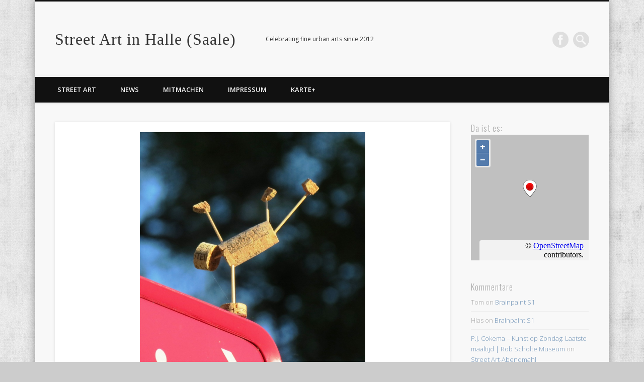

--- FILE ---
content_type: text/html; charset=UTF-8
request_url: https://streetart-halle.de/2015/10/korkie-vorm-museum/
body_size: 15949
content:
<!DOCTYPE html>
<html lang="en-US">
<head>
<meta charset="UTF-8" />
<meta name="viewport" content="width=device-width, initial-scale=1.0" />
<link rel="profile" href="http://gmpg.org/xfn/11" />
<link rel="pingback" href="https://streetart-halle.de/wordpress/xmlrpc.php" />
<title>Korkie vorm Museum &#8211; Street Art in Halle (Saale)</title>
<meta name='robots' content='max-image-preview:large' />
<link rel="alternate" type="application/rss+xml" title="Street Art in Halle (Saale) &raquo; Feed" href="https://streetart-halle.de/feed/" />
<link rel="alternate" type="application/rss+xml" title="Street Art in Halle (Saale) &raquo; Comments Feed" href="https://streetart-halle.de/comments/feed/" />
<link rel="alternate" type="application/rss+xml" title="Street Art in Halle (Saale) &raquo; Korkie vorm Museum Comments Feed" href="https://streetart-halle.de/2015/10/korkie-vorm-museum/feed/" />
<script type="text/javascript">
window._wpemojiSettings = {"baseUrl":"https:\/\/s.w.org\/images\/core\/emoji\/14.0.0\/72x72\/","ext":".png","svgUrl":"https:\/\/s.w.org\/images\/core\/emoji\/14.0.0\/svg\/","svgExt":".svg","source":{"concatemoji":"https:\/\/streetart-halle.de\/wordpress\/wp-includes\/js\/wp-emoji-release.min.js?ver=6.1.9"}};
/*! This file is auto-generated */
!function(e,a,t){var n,r,o,i=a.createElement("canvas"),p=i.getContext&&i.getContext("2d");function s(e,t){var a=String.fromCharCode,e=(p.clearRect(0,0,i.width,i.height),p.fillText(a.apply(this,e),0,0),i.toDataURL());return p.clearRect(0,0,i.width,i.height),p.fillText(a.apply(this,t),0,0),e===i.toDataURL()}function c(e){var t=a.createElement("script");t.src=e,t.defer=t.type="text/javascript",a.getElementsByTagName("head")[0].appendChild(t)}for(o=Array("flag","emoji"),t.supports={everything:!0,everythingExceptFlag:!0},r=0;r<o.length;r++)t.supports[o[r]]=function(e){if(p&&p.fillText)switch(p.textBaseline="top",p.font="600 32px Arial",e){case"flag":return s([127987,65039,8205,9895,65039],[127987,65039,8203,9895,65039])?!1:!s([55356,56826,55356,56819],[55356,56826,8203,55356,56819])&&!s([55356,57332,56128,56423,56128,56418,56128,56421,56128,56430,56128,56423,56128,56447],[55356,57332,8203,56128,56423,8203,56128,56418,8203,56128,56421,8203,56128,56430,8203,56128,56423,8203,56128,56447]);case"emoji":return!s([129777,127995,8205,129778,127999],[129777,127995,8203,129778,127999])}return!1}(o[r]),t.supports.everything=t.supports.everything&&t.supports[o[r]],"flag"!==o[r]&&(t.supports.everythingExceptFlag=t.supports.everythingExceptFlag&&t.supports[o[r]]);t.supports.everythingExceptFlag=t.supports.everythingExceptFlag&&!t.supports.flag,t.DOMReady=!1,t.readyCallback=function(){t.DOMReady=!0},t.supports.everything||(n=function(){t.readyCallback()},a.addEventListener?(a.addEventListener("DOMContentLoaded",n,!1),e.addEventListener("load",n,!1)):(e.attachEvent("onload",n),a.attachEvent("onreadystatechange",function(){"complete"===a.readyState&&t.readyCallback()})),(e=t.source||{}).concatemoji?c(e.concatemoji):e.wpemoji&&e.twemoji&&(c(e.twemoji),c(e.wpemoji)))}(window,document,window._wpemojiSettings);
</script>
<style type="text/css">
img.wp-smiley,
img.emoji {
	display: inline !important;
	border: none !important;
	box-shadow: none !important;
	height: 1em !important;
	width: 1em !important;
	margin: 0 0.07em !important;
	vertical-align: -0.1em !important;
	background: none !important;
	padding: 0 !important;
}
</style>
	<link rel='stylesheet' id='wp-block-library-css' href='https://streetart-halle.de/wordpress/wp-includes/css/dist/block-library/style.min.css?ver=6.1.9' type='text/css' media='all' />
<link rel='stylesheet' id='classic-theme-styles-css' href='https://streetart-halle.de/wordpress/wp-includes/css/classic-themes.min.css?ver=1' type='text/css' media='all' />
<style id='global-styles-inline-css' type='text/css'>
body{--wp--preset--color--black: #000000;--wp--preset--color--cyan-bluish-gray: #abb8c3;--wp--preset--color--white: #ffffff;--wp--preset--color--pale-pink: #f78da7;--wp--preset--color--vivid-red: #cf2e2e;--wp--preset--color--luminous-vivid-orange: #ff6900;--wp--preset--color--luminous-vivid-amber: #fcb900;--wp--preset--color--light-green-cyan: #7bdcb5;--wp--preset--color--vivid-green-cyan: #00d084;--wp--preset--color--pale-cyan-blue: #8ed1fc;--wp--preset--color--vivid-cyan-blue: #0693e3;--wp--preset--color--vivid-purple: #9b51e0;--wp--preset--gradient--vivid-cyan-blue-to-vivid-purple: linear-gradient(135deg,rgba(6,147,227,1) 0%,rgb(155,81,224) 100%);--wp--preset--gradient--light-green-cyan-to-vivid-green-cyan: linear-gradient(135deg,rgb(122,220,180) 0%,rgb(0,208,130) 100%);--wp--preset--gradient--luminous-vivid-amber-to-luminous-vivid-orange: linear-gradient(135deg,rgba(252,185,0,1) 0%,rgba(255,105,0,1) 100%);--wp--preset--gradient--luminous-vivid-orange-to-vivid-red: linear-gradient(135deg,rgba(255,105,0,1) 0%,rgb(207,46,46) 100%);--wp--preset--gradient--very-light-gray-to-cyan-bluish-gray: linear-gradient(135deg,rgb(238,238,238) 0%,rgb(169,184,195) 100%);--wp--preset--gradient--cool-to-warm-spectrum: linear-gradient(135deg,rgb(74,234,220) 0%,rgb(151,120,209) 20%,rgb(207,42,186) 40%,rgb(238,44,130) 60%,rgb(251,105,98) 80%,rgb(254,248,76) 100%);--wp--preset--gradient--blush-light-purple: linear-gradient(135deg,rgb(255,206,236) 0%,rgb(152,150,240) 100%);--wp--preset--gradient--blush-bordeaux: linear-gradient(135deg,rgb(254,205,165) 0%,rgb(254,45,45) 50%,rgb(107,0,62) 100%);--wp--preset--gradient--luminous-dusk: linear-gradient(135deg,rgb(255,203,112) 0%,rgb(199,81,192) 50%,rgb(65,88,208) 100%);--wp--preset--gradient--pale-ocean: linear-gradient(135deg,rgb(255,245,203) 0%,rgb(182,227,212) 50%,rgb(51,167,181) 100%);--wp--preset--gradient--electric-grass: linear-gradient(135deg,rgb(202,248,128) 0%,rgb(113,206,126) 100%);--wp--preset--gradient--midnight: linear-gradient(135deg,rgb(2,3,129) 0%,rgb(40,116,252) 100%);--wp--preset--duotone--dark-grayscale: url('#wp-duotone-dark-grayscale');--wp--preset--duotone--grayscale: url('#wp-duotone-grayscale');--wp--preset--duotone--purple-yellow: url('#wp-duotone-purple-yellow');--wp--preset--duotone--blue-red: url('#wp-duotone-blue-red');--wp--preset--duotone--midnight: url('#wp-duotone-midnight');--wp--preset--duotone--magenta-yellow: url('#wp-duotone-magenta-yellow');--wp--preset--duotone--purple-green: url('#wp-duotone-purple-green');--wp--preset--duotone--blue-orange: url('#wp-duotone-blue-orange');--wp--preset--font-size--small: 13px;--wp--preset--font-size--medium: 20px;--wp--preset--font-size--large: 36px;--wp--preset--font-size--x-large: 42px;--wp--preset--spacing--20: 0.44rem;--wp--preset--spacing--30: 0.67rem;--wp--preset--spacing--40: 1rem;--wp--preset--spacing--50: 1.5rem;--wp--preset--spacing--60: 2.25rem;--wp--preset--spacing--70: 3.38rem;--wp--preset--spacing--80: 5.06rem;}:where(.is-layout-flex){gap: 0.5em;}body .is-layout-flow > .alignleft{float: left;margin-inline-start: 0;margin-inline-end: 2em;}body .is-layout-flow > .alignright{float: right;margin-inline-start: 2em;margin-inline-end: 0;}body .is-layout-flow > .aligncenter{margin-left: auto !important;margin-right: auto !important;}body .is-layout-constrained > .alignleft{float: left;margin-inline-start: 0;margin-inline-end: 2em;}body .is-layout-constrained > .alignright{float: right;margin-inline-start: 2em;margin-inline-end: 0;}body .is-layout-constrained > .aligncenter{margin-left: auto !important;margin-right: auto !important;}body .is-layout-constrained > :where(:not(.alignleft):not(.alignright):not(.alignfull)){max-width: var(--wp--style--global--content-size);margin-left: auto !important;margin-right: auto !important;}body .is-layout-constrained > .alignwide{max-width: var(--wp--style--global--wide-size);}body .is-layout-flex{display: flex;}body .is-layout-flex{flex-wrap: wrap;align-items: center;}body .is-layout-flex > *{margin: 0;}:where(.wp-block-columns.is-layout-flex){gap: 2em;}.has-black-color{color: var(--wp--preset--color--black) !important;}.has-cyan-bluish-gray-color{color: var(--wp--preset--color--cyan-bluish-gray) !important;}.has-white-color{color: var(--wp--preset--color--white) !important;}.has-pale-pink-color{color: var(--wp--preset--color--pale-pink) !important;}.has-vivid-red-color{color: var(--wp--preset--color--vivid-red) !important;}.has-luminous-vivid-orange-color{color: var(--wp--preset--color--luminous-vivid-orange) !important;}.has-luminous-vivid-amber-color{color: var(--wp--preset--color--luminous-vivid-amber) !important;}.has-light-green-cyan-color{color: var(--wp--preset--color--light-green-cyan) !important;}.has-vivid-green-cyan-color{color: var(--wp--preset--color--vivid-green-cyan) !important;}.has-pale-cyan-blue-color{color: var(--wp--preset--color--pale-cyan-blue) !important;}.has-vivid-cyan-blue-color{color: var(--wp--preset--color--vivid-cyan-blue) !important;}.has-vivid-purple-color{color: var(--wp--preset--color--vivid-purple) !important;}.has-black-background-color{background-color: var(--wp--preset--color--black) !important;}.has-cyan-bluish-gray-background-color{background-color: var(--wp--preset--color--cyan-bluish-gray) !important;}.has-white-background-color{background-color: var(--wp--preset--color--white) !important;}.has-pale-pink-background-color{background-color: var(--wp--preset--color--pale-pink) !important;}.has-vivid-red-background-color{background-color: var(--wp--preset--color--vivid-red) !important;}.has-luminous-vivid-orange-background-color{background-color: var(--wp--preset--color--luminous-vivid-orange) !important;}.has-luminous-vivid-amber-background-color{background-color: var(--wp--preset--color--luminous-vivid-amber) !important;}.has-light-green-cyan-background-color{background-color: var(--wp--preset--color--light-green-cyan) !important;}.has-vivid-green-cyan-background-color{background-color: var(--wp--preset--color--vivid-green-cyan) !important;}.has-pale-cyan-blue-background-color{background-color: var(--wp--preset--color--pale-cyan-blue) !important;}.has-vivid-cyan-blue-background-color{background-color: var(--wp--preset--color--vivid-cyan-blue) !important;}.has-vivid-purple-background-color{background-color: var(--wp--preset--color--vivid-purple) !important;}.has-black-border-color{border-color: var(--wp--preset--color--black) !important;}.has-cyan-bluish-gray-border-color{border-color: var(--wp--preset--color--cyan-bluish-gray) !important;}.has-white-border-color{border-color: var(--wp--preset--color--white) !important;}.has-pale-pink-border-color{border-color: var(--wp--preset--color--pale-pink) !important;}.has-vivid-red-border-color{border-color: var(--wp--preset--color--vivid-red) !important;}.has-luminous-vivid-orange-border-color{border-color: var(--wp--preset--color--luminous-vivid-orange) !important;}.has-luminous-vivid-amber-border-color{border-color: var(--wp--preset--color--luminous-vivid-amber) !important;}.has-light-green-cyan-border-color{border-color: var(--wp--preset--color--light-green-cyan) !important;}.has-vivid-green-cyan-border-color{border-color: var(--wp--preset--color--vivid-green-cyan) !important;}.has-pale-cyan-blue-border-color{border-color: var(--wp--preset--color--pale-cyan-blue) !important;}.has-vivid-cyan-blue-border-color{border-color: var(--wp--preset--color--vivid-cyan-blue) !important;}.has-vivid-purple-border-color{border-color: var(--wp--preset--color--vivid-purple) !important;}.has-vivid-cyan-blue-to-vivid-purple-gradient-background{background: var(--wp--preset--gradient--vivid-cyan-blue-to-vivid-purple) !important;}.has-light-green-cyan-to-vivid-green-cyan-gradient-background{background: var(--wp--preset--gradient--light-green-cyan-to-vivid-green-cyan) !important;}.has-luminous-vivid-amber-to-luminous-vivid-orange-gradient-background{background: var(--wp--preset--gradient--luminous-vivid-amber-to-luminous-vivid-orange) !important;}.has-luminous-vivid-orange-to-vivid-red-gradient-background{background: var(--wp--preset--gradient--luminous-vivid-orange-to-vivid-red) !important;}.has-very-light-gray-to-cyan-bluish-gray-gradient-background{background: var(--wp--preset--gradient--very-light-gray-to-cyan-bluish-gray) !important;}.has-cool-to-warm-spectrum-gradient-background{background: var(--wp--preset--gradient--cool-to-warm-spectrum) !important;}.has-blush-light-purple-gradient-background{background: var(--wp--preset--gradient--blush-light-purple) !important;}.has-blush-bordeaux-gradient-background{background: var(--wp--preset--gradient--blush-bordeaux) !important;}.has-luminous-dusk-gradient-background{background: var(--wp--preset--gradient--luminous-dusk) !important;}.has-pale-ocean-gradient-background{background: var(--wp--preset--gradient--pale-ocean) !important;}.has-electric-grass-gradient-background{background: var(--wp--preset--gradient--electric-grass) !important;}.has-midnight-gradient-background{background: var(--wp--preset--gradient--midnight) !important;}.has-small-font-size{font-size: var(--wp--preset--font-size--small) !important;}.has-medium-font-size{font-size: var(--wp--preset--font-size--medium) !important;}.has-large-font-size{font-size: var(--wp--preset--font-size--large) !important;}.has-x-large-font-size{font-size: var(--wp--preset--font-size--x-large) !important;}
.wp-block-navigation a:where(:not(.wp-element-button)){color: inherit;}
:where(.wp-block-columns.is-layout-flex){gap: 2em;}
.wp-block-pullquote{font-size: 1.5em;line-height: 1.6;}
</style>
<link rel='stylesheet' id='cptch_stylesheet-css' href='https://streetart-halle.de/wordpress/wp-content/plugins/captcha/css/front_end_style.css?ver=4.4.5' type='text/css' media='all' />
<link rel='stylesheet' id='dashicons-css' href='https://streetart-halle.de/wordpress/wp-includes/css/dashicons.min.css?ver=6.1.9' type='text/css' media='all' />
<link rel='stylesheet' id='cptch_desktop_style-css' href='https://streetart-halle.de/wordpress/wp-content/plugins/captcha/css/desktop_style.css?ver=4.4.5' type='text/css' media='all' />
<link rel='stylesheet' id='pinboard-web-font-css' href='https://fonts.googleapis.com/css?family=Open+Sans:300,300italic,regular,italic,600,600italic|Oswald:300,300italic,regular,italic,600,600italic&#038;subset=latin' type='text/css' media='all' />
<link rel='stylesheet' id='pinboard-css' href='https://streetart-halle.de/wordpress/wp-content/themes/pinboard-child/style.css' type='text/css' media='all' />
<link rel='stylesheet' id='slb_core-css' href='https://streetart-halle.de/wordpress/wp-content/plugins/simple-lightbox/client/css/app.css?ver=2.9.3' type='text/css' media='all' />
<link rel='stylesheet' id='sp-dsgvo_twbs4_grid-css' href='https://streetart-halle.de/wordpress/wp-content/plugins/shapepress-dsgvo/public/css/bootstrap-grid.min.css?ver=3.1.30' type='text/css' media='all' />
<link rel='stylesheet' id='sp-dsgvo-css' href='https://streetart-halle.de/wordpress/wp-content/plugins/shapepress-dsgvo/public/css/sp-dsgvo-public.min.css?ver=3.1.30' type='text/css' media='all' />
<link rel='stylesheet' id='sp-dsgvo_popup-css' href='https://streetart-halle.de/wordpress/wp-content/plugins/shapepress-dsgvo/public/css/sp-dsgvo-popup.min.css?ver=3.1.30' type='text/css' media='all' />
<link rel='stylesheet' id='simplebar-css' href='https://streetart-halle.de/wordpress/wp-content/plugins/shapepress-dsgvo/public/css/simplebar.min.css?ver=6.1.9' type='text/css' media='all' />
	<!--[if lt IE 9]>
	<script src="https://streetart-halle.de/wordpress/wp-content/themes/pinboard/scripts/html5.js" type="text/javascript"></script>
	<![endif]-->
<script type='text/javascript' src='https://streetart-halle.de/wordpress/wp-content/themes/pinboard/scripts/ios-orientationchange-fix.js' id='ios-orientationchange-fix-js'></script>
<script type='text/javascript' src='https://streetart-halle.de/wordpress/wp-includes/js/jquery/jquery.min.js?ver=3.6.1' id='jquery-core-js'></script>
<script type='text/javascript' src='https://streetart-halle.de/wordpress/wp-includes/js/jquery/jquery-migrate.min.js?ver=3.3.2' id='jquery-migrate-js'></script>
<script type='text/javascript' src='https://streetart-halle.de/wordpress/wp-content/themes/pinboard/scripts/jquery.flexslider-min.js' id='flexslider-js'></script>
<script type='text/javascript' src='https://streetart-halle.de/wordpress/wp-content/themes/pinboard/scripts/jquery.fitvids.js' id='fitvids-js'></script>
<script type='text/javascript' id='sp-dsgvo-js-extra'>
/* <![CDATA[ */
var spDsgvoGeneralConfig = {"ajaxUrl":"https:\/\/streetart-halle.de\/wordpress\/wp-admin\/admin-ajax.php","wpJsonUrl":"https:\/\/streetart-halle.de\/wp-json\/legalweb\/v1\/","cookieName":"sp_dsgvo_cookie_settings","cookieVersion":"0","cookieLifeTime":"86400","cookieLifeTimeDismiss":"86400","locale":"en_EN","privacyPolicyPageId":"0","privacyPolicyPageUrl":"https:\/\/streetart-halle.de\/2015\/10\/korkie-vorm-museum\/","imprintPageId":"0","imprintPageUrl":"https:\/\/streetart-halle.de\/2015\/10\/korkie-vorm-museum\/","showNoticeOnClose":"0","initialDisplayType":"none","allIntegrationSlugs":[],"noticeHideEffect":"none","noticeOnScroll":"","noticeOnScrollOffset":"100","currentPageId":"9858","forceCookieInfo":"0","clientSideBlocking":"0"};
var spDsgvoIntegrationConfig = [];
/* ]]> */
</script>
<script type='text/javascript' src='https://streetart-halle.de/wordpress/wp-content/plugins/shapepress-dsgvo/public/js/sp-dsgvo-public.min.js?ver=3.1.30' id='sp-dsgvo-js'></script>
<link rel="https://api.w.org/" href="https://streetart-halle.de/wp-json/" /><link rel="alternate" type="application/json" href="https://streetart-halle.de/wp-json/wp/v2/posts/9858" /><link rel="EditURI" type="application/rsd+xml" title="RSD" href="https://streetart-halle.de/wordpress/xmlrpc.php?rsd" />
<link rel="wlwmanifest" type="application/wlwmanifest+xml" href="https://streetart-halle.de/wordpress/wp-includes/wlwmanifest.xml" />
<meta name="generator" content="WordPress 6.1.9" />
<link rel="canonical" href="https://streetart-halle.de/2015/10/korkie-vorm-museum/" />
<link rel='shortlink' href='https://streetart-halle.de/?p=9858' />
<link rel="alternate" type="application/json+oembed" href="https://streetart-halle.de/wp-json/oembed/1.0/embed?url=https%3A%2F%2Fstreetart-halle.de%2F2015%2F10%2Fkorkie-vorm-museum%2F" />
<link rel="alternate" type="text/xml+oembed" href="https://streetart-halle.de/wp-json/oembed/1.0/embed?url=https%3A%2F%2Fstreetart-halle.de%2F2015%2F10%2Fkorkie-vorm-museum%2F&#038;format=xml" />
<meta name="ICBM" content="51.4980812, 11.9627695" />
<meta name="dcterms.title" content="Street Art in Halle (Saale) - Korkie vorm Museum" />
<meta name="geo.position" content="51.4980812;11.9627695" />
<script>
/* <![CDATA[ */
	jQuery(window).load(function() {
			});
	jQuery(document).ready(function($) {
		$('#access .menu > li > a').each(function() {
			var title = $(this).attr('title');
			if(typeof title !== 'undefined' && title !== false) {
				$(this).append('<br /> <span>'+title+'</span>');
				$(this).removeAttr('title');
			}
		});
		function pinboard_move_elements(container) {
			if( container.hasClass('onecol') ) {
				var thumb = $('.entry-thumbnail', container);
				if('undefined' !== typeof thumb)
					$('.entry-container', container).before(thumb);
				var video = $('.entry-attachment', container);
				if('undefined' !== typeof video)
					$('.entry-container', container).before(video);
				var gallery = $('.post-gallery', container);
				if('undefined' !== typeof gallery)
					$('.entry-container', container).before(gallery);
				var meta = $('.entry-meta', container);
				if('undefined' !== typeof meta)
					$('.entry-container', container).after(meta);
			}
		}
		function pinboard_restore_elements(container) {
			if( container.hasClass('onecol') ) {
				var thumb = $('.entry-thumbnail', container);
				if('undefined' !== typeof thumb)
					$('.entry-header', container).after(thumb);
				var video = $('.entry-attachment', container);
				if('undefined' !== typeof video)
					$('.entry-header', container).after(video);
				var gallery = $('.post-gallery', container);
				if('undefined' !== typeof gallery)
					$('.entry-header', container).after(gallery);
				var meta = $('.entry-meta', container);
				if('undefined' !== typeof meta)
					$('.entry-header', container).append(meta);
				else
					$('.entry-header', container).html(meta.html());
			}
		}
		if( ($(window).width() > 960) || ($(document).width() > 960) ) {
			// Viewport is greater than tablet: portrait
		} else {
			$('#content .hentry').each(function() {
				pinboard_move_elements($(this));
			});
		}
		$(window).resize(function() {
			if( ($(window).width() > 960) || ($(document).width() > 960) ) {
									$('.page-template-template-full-width-php #content .hentry, .page-template-template-blog-full-width-php #content .hentry, .page-template-template-blog-four-col-php #content .hentry').each(function() {
						pinboard_restore_elements($(this));
					});
							} else {
				$('#content .hentry').each(function() {
					pinboard_move_elements($(this));
				});
			}
			if( ($(window).width() > 760) || ($(document).width() > 760) ) {
				var maxh = 0;
				$('#access .menu > li > a').each(function() {
					if(parseInt($(this).css('height'))>maxh) {
						maxh = parseInt($(this).css('height'));
					}
				});
				$('#access .menu > li > a').css('height', maxh);
			} else {
				$('#access .menu > li > a').css('height', 'auto');
			}
		});
		if( ($(window).width() > 760) || ($(document).width() > 760) ) {
			var maxh = 0;
			$('#access .menu > li > a').each(function() {
				var title = $(this).attr('title');
				if(typeof title !== 'undefined' && title !== false) {
					$(this).append('<br /> <span>'+title+'</span>');
					$(this).removeAttr('title');
				}
				if(parseInt($(this).css('height'))>maxh) {
					maxh = parseInt($(this).css('height'));
				}
			});
			$('#access .menu > li > a').css('height', maxh);
							$('#access li').mouseenter(function() {
					$(this).children('ul').css('display', 'none').stop(true, true).fadeIn(250).css('display', 'block').children('ul').css('display', 'none');
				});
				$('#access li').mouseleave(function() {
					$(this).children('ul').stop(true, true).fadeOut(250).css('display', 'block');
				});
					} else {
			$('#access li').each(function() {
				if($(this).children('ul').length)
					$(this).append('<span class="drop-down-toggle"><span class="drop-down-arrow"></span></span>');
			});
			$('.drop-down-toggle').click(function() {
				$(this).parent().children('ul').slideToggle(250);
			});
		}
				$('.entry-attachment audio, .entry-attachment video').mediaelementplayer({
			videoWidth: '100%',
			videoHeight: '100%',
			audioWidth: '100%',
			alwaysShowControls: true,
			features: ['playpause','progress','tracks','volume'],
			videoVolume: 'horizontal'
		});
		$(".entry-attachment, .entry-content").fitVids({ customSelector: "iframe[src*='wordpress.tv'], iframe[src*='www.dailymotion.com'], iframe[src*='blip.tv'], iframe[src*='www.viddler.com']"});
	});
	jQuery(window).load(function() {
			});
/* ]]> */
</script>
<style type="text/css">
					@media screen and (max-width: 760px) {
			#sidebar {
				display: none;
			}
		}
																																									</style>
<style type="text/css">.recentcomments a{display:inline !important;padding:0 !important;margin:0 !important;}</style><style>
    .sp-dsgvo-blocked-embedding-placeholder
    {
        color: #313334;
                    background: linear-gradient(90deg, #e3ffe7 0%, #d9e7ff 100%);            }

    a.sp-dsgvo-blocked-embedding-button-enable,
    a.sp-dsgvo-blocked-embedding-button-enable:hover,
    a.sp-dsgvo-blocked-embedding-button-enable:active {
        color: #313334;
        border-color: #313334;
        border-width: 2px;
    }

            .wp-embed-aspect-16-9 .sp-dsgvo-blocked-embedding-placeholder,
        .vc_video-aspect-ratio-169 .sp-dsgvo-blocked-embedding-placeholder,
        .elementor-aspect-ratio-169 .sp-dsgvo-blocked-embedding-placeholder{
            margin-top: -56.25%; /*16:9*/
        }

        .wp-embed-aspect-4-3 .sp-dsgvo-blocked-embedding-placeholder,
        .vc_video-aspect-ratio-43 .sp-dsgvo-blocked-embedding-placeholder,
        .elementor-aspect-ratio-43 .sp-dsgvo-blocked-embedding-placeholder{
            margin-top: -75%;
        }

        .wp-embed-aspect-3-2 .sp-dsgvo-blocked-embedding-placeholder,
        .vc_video-aspect-ratio-32 .sp-dsgvo-blocked-embedding-placeholder,
        .elementor-aspect-ratio-32 .sp-dsgvo-blocked-embedding-placeholder{
            margin-top: -66.66%;
        }
    </style>
            <style>
                /* latin */
                @font-face {
                    font-family: 'Roboto';
                    font-style: italic;
                    font-weight: 300;
                    src: local('Roboto Light Italic'),
                    local('Roboto-LightItalic'),
                    url(https://streetart-halle.de/wordpress/wp-content/plugins/shapepress-dsgvo/public/css/fonts/roboto/Roboto-LightItalic-webfont.woff) format('woff');
                    font-display: swap;

                }

                /* latin */
                @font-face {
                    font-family: 'Roboto';
                    font-style: italic;
                    font-weight: 400;
                    src: local('Roboto Italic'),
                    local('Roboto-Italic'),
                    url(https://streetart-halle.de/wordpress/wp-content/plugins/shapepress-dsgvo/public/css/fonts/roboto/Roboto-Italic-webfont.woff) format('woff');
                    font-display: swap;
                }

                /* latin */
                @font-face {
                    font-family: 'Roboto';
                    font-style: italic;
                    font-weight: 700;
                    src: local('Roboto Bold Italic'),
                    local('Roboto-BoldItalic'),
                    url(https://streetart-halle.de/wordpress/wp-content/plugins/shapepress-dsgvo/public/css/fonts/roboto/Roboto-BoldItalic-webfont.woff) format('woff');
                    font-display: swap;
                }

                /* latin */
                @font-face {
                    font-family: 'Roboto';
                    font-style: italic;
                    font-weight: 900;
                    src: local('Roboto Black Italic'),
                    local('Roboto-BlackItalic'),
                    url(https://streetart-halle.de/wordpress/wp-content/plugins/shapepress-dsgvo/public/css/fonts/roboto/Roboto-BlackItalic-webfont.woff) format('woff');
                    font-display: swap;
                }

                /* latin */
                @font-face {
                    font-family: 'Roboto';
                    font-style: normal;
                    font-weight: 300;
                    src: local('Roboto Light'),
                    local('Roboto-Light'),
                    url(https://streetart-halle.de/wordpress/wp-content/plugins/shapepress-dsgvo/public/css/fonts/roboto/Roboto-Light-webfont.woff) format('woff');
                    font-display: swap;
                }

                /* latin */
                @font-face {
                    font-family: 'Roboto';
                    font-style: normal;
                    font-weight: 400;
                    src: local('Roboto Regular'),
                    local('Roboto-Regular'),
                    url(https://streetart-halle.de/wordpress/wp-content/plugins/shapepress-dsgvo/public/css/fonts/roboto/Roboto-Regular-webfont.woff) format('woff');
                    font-display: swap;
                }

                /* latin */
                @font-face {
                    font-family: 'Roboto';
                    font-style: normal;
                    font-weight: 700;
                    src: local('Roboto Bold'),
                    local('Roboto-Bold'),
                    url(https://streetart-halle.de/wordpress/wp-content/plugins/shapepress-dsgvo/public/css/fonts/roboto/Roboto-Bold-webfont.woff) format('woff');
                    font-display: swap;
                }

                /* latin */
                @font-face {
                    font-family: 'Roboto';
                    font-style: normal;
                    font-weight: 900;
                    src: local('Roboto Black'),
                    local('Roboto-Black'),
                    url(https://streetart-halle.de/wordpress/wp-content/plugins/shapepress-dsgvo/public/css/fonts/roboto/Roboto-Black-webfont.woff) format('woff');
                    font-display: swap;
                }
            </style>
            <style type="text/css">
	#site-title a,
	#site-description {
		color:#333;
	}
</style>
<style type="text/css" id="custom-background-css">
body.custom-background { background-image: url("https://streetart-halle.de/wordpress/wp-content/uploads/2014/07/grunge_wall.png"); background-position: left top; background-size: auto; background-repeat: repeat; background-attachment: scroll; }
</style>
	</head>

<body class="post-template-default single single-post postid-9858 single-format-standard custom-background">
	<div id="wrapper">
		<header id="header">
			<div id="site-title">
								<a class="home" href="https://streetart-halle.de/" rel="home">Street Art in Halle (Saale)</a>
			</div>
							<div id="site-description">Celebrating fine urban arts since 2012</div>
							<form role="search" method="get" id="searchform" action="https://streetart-halle.de/" >
	<input type="text" value="" placeholder="Search this website&#8230;" name="s" id="s" />
	<input type="submit" id="searchsubmit" value="Search" />
</form>			<div id="social-media-icons">
							<a class="social-media-icon facebook" href="https://www.facebook.com/Streetart.Halle.Saale">Facebook</a>
																													</div>
				<div class="clear"></div>
			<nav id="access">
				<a class="nav-show" href="#access">Show Navigation</a>
				<a class="nav-hide" href="#nogo">Hide Navigation</a>
				<div class="menu-menu-container"><ul id="menu-menu" class="menu"><li id="menu-item-96" class="menu-item menu-item-type-taxonomy menu-item-object-category current-post-ancestor menu-item-has-children menu-item-96"><a href="https://streetart-halle.de/category/streetart/">Street Art</a>
<ul class="sub-menu">
	<li id="menu-item-98" class="menu-item menu-item-type-taxonomy menu-item-object-category menu-item-98"><a href="https://streetart-halle.de/category/streetart/graffiti/">Graffiti</a></li>
	<li id="menu-item-97" class="menu-item menu-item-type-taxonomy menu-item-object-category current-post-ancestor current-menu-parent current-post-parent menu-item-97"><a href="https://streetart-halle.de/category/streetart/figuren/">Figuren</a></li>
	<li id="menu-item-99" class="menu-item menu-item-type-taxonomy menu-item-object-category menu-item-99"><a href="https://streetart-halle.de/category/streetart/fliesen/">Fliesen</a></li>
	<li id="menu-item-101" class="menu-item menu-item-type-taxonomy menu-item-object-category menu-item-101"><a href="https://streetart-halle.de/category/streetart/stencil/">Stencil</a></li>
	<li id="menu-item-102" class="menu-item menu-item-type-taxonomy menu-item-object-category menu-item-102"><a href="https://streetart-halle.de/category/streetart/sticker/">Sticker</a></li>
	<li id="menu-item-100" class="menu-item menu-item-type-taxonomy menu-item-object-category menu-item-100"><a href="https://streetart-halle.de/category/streetart/other/">Other</a></li>
	<li id="menu-item-112" class="menu-item menu-item-type-taxonomy menu-item-object-category menu-item-112"><a href="https://streetart-halle.de/category/streetart/not-tagged/">Noch nicht verortet</a></li>
</ul>
</li>
<li id="menu-item-95" class="menu-item menu-item-type-taxonomy menu-item-object-category menu-item-95"><a href="https://streetart-halle.de/category/news/">News</a></li>
<li id="menu-item-279" class="menu-item menu-item-type-post_type menu-item-object-page menu-item-279"><a href="https://streetart-halle.de/mitmachen/">Mitmachen</a></li>
<li id="menu-item-93" class="menu-item menu-item-type-post_type menu-item-object-page menu-item-privacy-policy menu-item-93"><a href="https://streetart-halle.de/impressum/">Impressum</a></li>
<li id="menu-item-965" class="menu-item menu-item-type-post_type menu-item-object-page menu-item-has-children menu-item-965"><a href="https://streetart-halle.de/karte-full/">Karte+</a>
<ul class="sub-menu">
	<li id="menu-item-1702" class="menu-item menu-item-type-post_type menu-item-object-page menu-item-1702"><a href="https://streetart-halle.de/karte-full/karte-nur-fur-sticker/">Karte nur für Sticker</a></li>
	<li id="menu-item-1696" class="menu-item menu-item-type-post_type menu-item-object-page menu-item-1696"><a href="https://streetart-halle.de/karte-full/karte-nur-fur-stencils/">Karte nur für Stencils</a></li>
	<li id="menu-item-1699" class="menu-item menu-item-type-post_type menu-item-object-page menu-item-1699"><a href="https://streetart-halle.de/karte-full/karte-nur-fur-graffiti/">Karte nur für Graffiti</a></li>
	<li id="menu-item-1700" class="menu-item menu-item-type-post_type menu-item-object-page menu-item-1700"><a href="https://streetart-halle.de/karte-full/karte-nur-fur-fliesen/">Karte nur für Fliesen</a></li>
	<li id="menu-item-1697" class="menu-item menu-item-type-post_type menu-item-object-page menu-item-1697"><a href="https://streetart-halle.de/karte-full/karte-nur-fur-plakate-cut-outs/">Karte nur für Plakate / Cut-outs</a></li>
	<li id="menu-item-1701" class="menu-item menu-item-type-post_type menu-item-object-page menu-item-1701"><a href="https://streetart-halle.de/karte-full/karte-nur-fur-figuren/">Karte nur für Figuren</a></li>
	<li id="menu-item-1698" class="menu-item menu-item-type-post_type menu-item-object-page menu-item-1698"><a href="https://streetart-halle.de/karte-full/karte-nur-fur-varia/">Karte nur für Varia</a></li>
</ul>
</li>
</ul></div>				<div class="clear"></div>
			</nav><!-- #access -->
		</header><!-- #header -->	<div id="container">
		<section id="content" class="column threefourthcol">
							<article class="post-9858 post type-post status-publish format-standard has-post-thumbnail hentry category-figuren tag-kork-invaders column onecol" id="post-9858">
					<div class="entry">
						<header class="entry-header">
<!-- hier sind die customs drin -->
							<div id="featured-image">

							<div style="width:60%; margin-left:auto; margin-right:auto; "><img width="768" height="799" src="https://streetart-halle.de/wordpress/wp-content/uploads/2015/10/IMG_8610.jpg" class="attachment-post-thumbnail size-post-thumbnail wp-post-image" alt="" decoding="async" srcset="https://streetart-halle.de/wordpress/wp-content/uploads/2015/10/IMG_8610.jpg 768w, https://streetart-halle.de/wordpress/wp-content/uploads/2015/10/IMG_8610-288x300.jpg 288w, https://streetart-halle.de/wordpress/wp-content/uploads/2015/10/IMG_8610-700x728.jpg 700w" sizes="(max-width: 768px) 100vw, 768px" /></div>
<!-- 							 <img width="768" height="799" src="https://streetart-halle.de/wordpress/wp-content/uploads/2015/10/IMG_8610.jpg" class="attachment-post-thumbnail size-post-thumbnail wp-post-image" alt="" decoding="async" loading="lazy" srcset="https://streetart-halle.de/wordpress/wp-content/uploads/2015/10/IMG_8610.jpg 768w, https://streetart-halle.de/wordpress/wp-content/uploads/2015/10/IMG_8610-288x300.jpg 288w, https://streetart-halle.de/wordpress/wp-content/uploads/2015/10/IMG_8610-700x728.jpg 700w" sizes="(max-width: 768px) 100vw, 768px" /> -->
							</div>
<!-- ende customs -->
							<h1 class="entry-title">Korkie vorm Museum</h1>
									<aside class="entry-meta">
							<span class="entry-author-link"><a href="https://streetart-halle.de/author/langner/" title="Posts by Jürgen Langner" rel="author">Jürgen Langner</a></span>
									<span class="entry-date">October 3, 2015</span>
												<span class="entry-category"><a href="https://streetart-halle.de/category/streetart/figuren/" rel="category tag">Figuren</a></span>
																		<div class="clear"></div>
		</aside><!-- .entry-meta -->
							</header><!-- .entry-header -->
						<div class="entry-content">
														<p>In der Nachmittagssonne wirkt die kleine Figur vor dem dunklen Laub besonders keck.</p>
<p>Foto: 1.10. 2015</p>
							<div class="clear"></div>
						</div><!-- .entry-content -->
						<footer class="entry-utility">
														<div class="entry-tags"><a href="https://streetart-halle.de/tag/kork-invaders/" rel="tag">Kork Invaders</a></div>									<div class="social-bookmarks">
			<p>Did you like this article? Share it with your friends!</p>
							<div class="facebook-like">
					<div id="fb-root"></div>
					<script>
						(function(d, s, id) {
							var js, fjs = d.getElementsByTagName(s)[0];
							if (d.getElementById(id)) return;
							js = d.createElement(s); js.id = id;
							js.src = "//connect.facebook.net/en_US/all.js#xfbml=1";
							fjs.parentNode.insertBefore(js, fjs);
						}(document, 'script', 'facebook-jssdk'));
					</script>
					<div class="fb-like" data-href="https://streetart-halle.de/2015/10/korkie-vorm-museum/" data-send="false" data-layout="button_count" data-width="110" data-show-faces="false" data-font="arial"></div>
				</div><!-- .facebook-like -->
										<div class="twitter-button">
					<a href="https://twitter.com/share" class="twitter-share-button" data-url="https://streetart-halle.de/2015/10/korkie-vorm-museum/">Tweet</a>
					<script>!function(d,s,id){var js,fjs=d.getElementsByTagName(s)[0];if(!d.getElementById(id)){js=d.createElement(s);js.id=id;js.src="//platform.twitter.com/widgets.js";fjs.parentNode.insertBefore(js,fjs);}}(document,"script","twitter-wjs");</script>
				</div><!-- .twitter-button -->
										<div class="google-plusone">
					<div class="g-plusone" data-size="medium" data-href="https://streetart-halle.de/2015/10/korkie-vorm-museum/"></div>
					<script type="text/javascript">
						(function() {
							var po = document.createElement('script'); po.type = 'text/javascript'; po.async = true;
							po.src = 'https://apis.google.com/js/plusone.js';
							var s = document.getElementsByTagName('script')[0]; s.parentNode.insertBefore(po, s);
						})();
					</script>
				</div><!-- .google-plusone -->
										<div class="pinterest-button">
					<a href="http://pinterest.com/pin/create/button/?url=https%3A%2F%2Fstreetart-halle.de%2F2015%2F10%2Fkorkie-vorm-museum%2F&#038;media=https%3A%2F%2Fstreetart-halle.de%2Fwordpress%2Fwp-content%2Fuploads%2F2015%2F10%2FIMG_8610.jpg&#038;description=%3Cp%3EIn+der+Nachmittagssonne+wirkt+die+kleine+Figur+vor+dem+dunklen+Laub+besonders+keck.+Foto%3A+1.10.+2015%3C%2Fp%3E" class="pin-it-button" count-layout="horizontal"><img border="0" src="//assets.pinterest.com/images/PinExt.png" title="Pin It" /></a>
					<script>
						(function(d, s, id) {
							var js, pjs = d.getElementsByTagName(s)[0];
							if (d.getElementById(id)) return;
							js = d.createElement(s); js.id = id;
							js.src = "//assets.pinterest.com/js/pinit.js";
							pjs.parentNode.insertBefore(js, pjs);
						}(document, 'script', 'pinterest-js'));
					</script>
				</div>
						<div class="clear"></div>
		</div><!-- .social-bookmarks -->
														</footer><!-- .entry-utility -->
					</div><!-- .entry -->
					

	<div id="respond" class="comment-respond">
		<h3 id="reply-title" class="comment-reply-title">Leave a Reply <small><a rel="nofollow" id="cancel-comment-reply-link" href="/2015/10/korkie-vorm-museum/#respond" style="display:none;">Cancel reply</a></small></h3><form action="https://streetart-halle.de/wordpress/wp-comments-post.php" method="post" id="commentform" class="comment-form"><p class="comment-notes"><span id="email-notes">Your email address will not be published.</span> <span class="required-field-message">Required fields are marked <span class="required">*</span></span></p><p class="comment-form-comment"><label for="comment">Comment <span class="required">*</span></label> <textarea id="comment" name="comment" cols="45" rows="8" maxlength="65525" required="required"></textarea></p><p class="comment-form-author"><label for="author">Name <span class="required">*</span></label> <input id="author" name="author" type="text" value="" size="30" maxlength="245" autocomplete="name" required="required" /></p>
<p class="comment-form-email"><label for="email">Email <span class="required">*</span></label> <input id="email" name="email" type="text" value="" size="30" maxlength="100" aria-describedby="email-notes" autocomplete="email" required="required" /></p>
<p class="comment-form-url"><label for="url">Website</label> <input id="url" name="url" type="text" value="" size="30" maxlength="200" autocomplete="url" /></p>
<p class="cptch_block"><script class="cptch_to_remove">
				(function( timeout ) {
					setTimeout(
						function() {
							var notice = document.getElementById("cptch_time_limit_notice_50");
							if ( notice )
								notice.style.display = "block";
						},
						timeout
					);
				})(120000);
			</script>
			<span id="cptch_time_limit_notice_50" class="cptch_time_limit_notice cptch_to_remove">Time limit is exhausted. Please reload CAPTCHA.</span><span class="cptch_wrap cptch_math_actions">
				<label class="cptch_label" for="cptch_input_50"><span class="cptch_span"><img class="cptch_img " src="[data-uri]" alt="image"/></span>
					<span class="cptch_span">&nbsp;&times;&nbsp;</span>
					<span class="cptch_span">2</span>
					<span class="cptch_span">&nbsp;=&nbsp;</span>
					<span class="cptch_span"><input id="cptch_input_50" class="cptch_input cptch_wp_comments" type="text" autocomplete="off" name="cptch_number" value="" maxlength="2" size="2" aria-required="true" required="required" style="margin-bottom:0;display:inline;font-size: 12px;width: 40px;" /></span>
					<input type="hidden" name="cptch_result" value="DJ/K" /><input type="hidden" name="cptch_time" value="1769107676" />
					<input type="hidden" name="cptch_form" value="wp_comments" />
				</label><span class="cptch_reload_button_wrap hide-if-no-js">
					<noscript>
						<style type="text/css">
							.hide-if-no-js {
								display: none !important;
							}
						</style>
					</noscript>
					<span class="cptch_reload_button dashicons dashicons-update"></span>
				</span></span></p><p class="form-submit"><input name="submit" type="submit" id="submit" class="submit" value="Post Comment" /> <input type='hidden' name='comment_post_ID' value='9858' id='comment_post_ID' />
<input type='hidden' name='comment_parent' id='comment_parent' value='0' />
</p><p style="display: none;"><input type="hidden" id="akismet_comment_nonce" name="akismet_comment_nonce" value="39380db3ec" /></p><p style="display: none !important;"><label>&#916;<textarea name="ak_hp_textarea" cols="45" rows="8" maxlength="100"></textarea></label><input type="hidden" id="ak_js_1" name="ak_js" value="198"/><script>document.getElementById( "ak_js_1" ).setAttribute( "value", ( new Date() ).getTime() );</script></p></form>	</div><!-- #respond -->
					</article><!-- .post -->
					</section><!-- #content -->
					<div id="sidebar" class="column fourcol">
		<div id="sidebar-top" class="widget-area" role="complementary">
		<div class="column onecol"><aside id="text-3" class="widget widget_text"><h3 class="widget-title">Da ist es:</h3>			<div class="textwidget"><div class="gm-map" style="position: relative;height: 250px; width: 100%;"><iframe name="gm-map-1" allowfullscreen src="https://streetart-halle.de/?geo_mashup_content=render-map&amp;map_data_key=77ed579bae6f9a219967b44ddcce3f1e&amp;map_content=single&amp;zoom=17&amp;name=gm-map-1&amp;object_id=9858" style="position: absolute; top: 0; left: 0; width: 100%; height: 100%; border: none; overflow: hidden;"></iframe></div></div>
		</aside><!-- .widget --></div><div class="column onecol"><aside id="recent-comments-2" class="widget widget_recent_comments"><h3 class="widget-title">Kommentare</h3><ul id="recentcomments"><li class="recentcomments"><span class="comment-author-link">Tom</span> on <a href="https://streetart-halle.de/2015/01/brainpaint-s1/#comment-2471">Brainpaint S1</a></li><li class="recentcomments"><span class="comment-author-link">Hias</span> on <a href="https://streetart-halle.de/2015/01/brainpaint-s1/#comment-2470">Brainpaint S1</a></li><li class="recentcomments"><span class="comment-author-link"><a href='http://robscholtemuseum.nl/p-j-cokema-kunst-op-zondag-laatste-maaltijd/' rel='external nofollow ugc' class='url'>P.J. Cokema &#8211; Kunst op Zondag: Laatste maaltijd | Rob Scholte Museum</a></span> on <a href="https://streetart-halle.de/2014/09/stree-art-abendmahl/#comment-1716">Street Art-Abendmahl</a></li><li class="recentcomments"><span class="comment-author-link"><a href='https://sargasso.nl/kunst-op-zondag-laatste-maaltijd/' rel='external nofollow ugc' class='url'>Kunst op Zondag | Laatste maaltijd - Sargasso</a></span> on <a href="https://streetart-halle.de/2014/09/stree-art-abendmahl/#comment-1715">Street Art-Abendmahl</a></li><li class="recentcomments"><span class="comment-author-link">POKEDEXer</span> on <a href="https://streetart-halle.de/2019/01/paniks-neue-graffiti/#comment-1665">PANIKs neue Graffiti</a></li></ul></aside><!-- .widget --></div>	</div><!-- #sidebar-top -->
			</div><!-- #sidebar -->			</div><!-- #container -->
				<div id="footer">
						<div id="copyright">
				<p class="copyright twocol">© 2026 Street Art in Halle (Saale)</p>
									<p class="credits twocol">
																															Powered by <a href="https://www.onedesigns.com/themes/pinboard" title="Pinboard Theme">Pinboard Theme</a> by <a href="https://www.onedesigns.com/" title="One Designs">One Designs</a> and <a href="https://wordpress.org/" title="WordPress">WordPress</a>											</p>
								<div class="clear"></div>
			</div><!-- #copyright -->
		</div><!-- #footer -->
	</div><!-- #wrapper -->
<script type='text/javascript' id='mediaelement-core-js-before'>
var mejsL10n = {"language":"en","strings":{"mejs.download-file":"Download File","mejs.install-flash":"You are using a browser that does not have Flash player enabled or installed. Please turn on your Flash player plugin or download the latest version from https:\/\/get.adobe.com\/flashplayer\/","mejs.fullscreen":"Fullscreen","mejs.play":"Play","mejs.pause":"Pause","mejs.time-slider":"Time Slider","mejs.time-help-text":"Use Left\/Right Arrow keys to advance one second, Up\/Down arrows to advance ten seconds.","mejs.live-broadcast":"Live Broadcast","mejs.volume-help-text":"Use Up\/Down Arrow keys to increase or decrease volume.","mejs.unmute":"Unmute","mejs.mute":"Mute","mejs.volume-slider":"Volume Slider","mejs.video-player":"Video Player","mejs.audio-player":"Audio Player","mejs.captions-subtitles":"Captions\/Subtitles","mejs.captions-chapters":"Chapters","mejs.none":"None","mejs.afrikaans":"Afrikaans","mejs.albanian":"Albanian","mejs.arabic":"Arabic","mejs.belarusian":"Belarusian","mejs.bulgarian":"Bulgarian","mejs.catalan":"Catalan","mejs.chinese":"Chinese","mejs.chinese-simplified":"Chinese (Simplified)","mejs.chinese-traditional":"Chinese (Traditional)","mejs.croatian":"Croatian","mejs.czech":"Czech","mejs.danish":"Danish","mejs.dutch":"Dutch","mejs.english":"English","mejs.estonian":"Estonian","mejs.filipino":"Filipino","mejs.finnish":"Finnish","mejs.french":"French","mejs.galician":"Galician","mejs.german":"German","mejs.greek":"Greek","mejs.haitian-creole":"Haitian Creole","mejs.hebrew":"Hebrew","mejs.hindi":"Hindi","mejs.hungarian":"Hungarian","mejs.icelandic":"Icelandic","mejs.indonesian":"Indonesian","mejs.irish":"Irish","mejs.italian":"Italian","mejs.japanese":"Japanese","mejs.korean":"Korean","mejs.latvian":"Latvian","mejs.lithuanian":"Lithuanian","mejs.macedonian":"Macedonian","mejs.malay":"Malay","mejs.maltese":"Maltese","mejs.norwegian":"Norwegian","mejs.persian":"Persian","mejs.polish":"Polish","mejs.portuguese":"Portuguese","mejs.romanian":"Romanian","mejs.russian":"Russian","mejs.serbian":"Serbian","mejs.slovak":"Slovak","mejs.slovenian":"Slovenian","mejs.spanish":"Spanish","mejs.swahili":"Swahili","mejs.swedish":"Swedish","mejs.tagalog":"Tagalog","mejs.thai":"Thai","mejs.turkish":"Turkish","mejs.ukrainian":"Ukrainian","mejs.vietnamese":"Vietnamese","mejs.welsh":"Welsh","mejs.yiddish":"Yiddish"}};
</script>
<script type='text/javascript' src='https://streetart-halle.de/wordpress/wp-includes/js/mediaelement/mediaelement-and-player.min.js?ver=4.2.17' id='mediaelement-core-js'></script>
<script type='text/javascript' src='https://streetart-halle.de/wordpress/wp-includes/js/mediaelement/mediaelement-migrate.min.js?ver=6.1.9' id='mediaelement-migrate-js'></script>
<script type='text/javascript' id='mediaelement-js-extra'>
/* <![CDATA[ */
var _wpmejsSettings = {"pluginPath":"\/wordpress\/wp-includes\/js\/mediaelement\/","classPrefix":"mejs-","stretching":"responsive"};
/* ]]> */
</script>
<script type='text/javascript' src='https://streetart-halle.de/wordpress/wp-includes/js/mediaelement/wp-mediaelement.min.js?ver=6.1.9' id='wp-mediaelement-js'></script>
<script type='text/javascript' src='https://streetart-halle.de/wordpress/wp-includes/js/comment-reply.min.js?ver=6.1.9' id='comment-reply-js'></script>
<script type='text/javascript' src='https://streetart-halle.de/wordpress/wp-content/plugins/shapepress-dsgvo/public/js/simplebar.min.js' id='simplebar-js'></script>
<script defer type='text/javascript' src='https://streetart-halle.de/wordpress/wp-content/plugins/akismet/_inc/akismet-frontend.js?ver=1673867928' id='akismet-frontend-js'></script>
<script type='text/javascript' id='cptch_front_end_script-js-extra'>
/* <![CDATA[ */
var cptch_vars = {"nonce":"1789cca99b","ajaxurl":"https:\/\/streetart-halle.de\/wordpress\/wp-admin\/admin-ajax.php","enlarge":"0"};
/* ]]> */
</script>
<script type='text/javascript' src='https://streetart-halle.de/wordpress/wp-content/plugins/captcha/js/front_end_script.js?ver=6.1.9' id='cptch_front_end_script-js'></script>
<script type="text/javascript" id="slb_context">/* <![CDATA[ */if ( !!window.jQuery ) {(function($){$(document).ready(function(){if ( !!window.SLB ) { {$.extend(SLB, {"context":["public","user_guest"]});} }})})(jQuery);}/* ]]> */</script>
        <!--noptimize-->
        <div id="cookie-notice" role="banner"
            	class="sp-dsgvo lwb-d-flex cn-top cookie-style-00  "
            	style="background-color: #333333;
            	       color: #ffffff;
            	       height: auto;">
	        <div class="cookie-notice-container container-fluid lwb-d-md-flex justify-content-md-center align-items-md-center">

                

                
                
                    
                    
                    <span id="cn-notice-text" class=""
                        style="font-size:13px">To change your privacy setting, e.g. granting or withdrawing consent, click here:                    </span>

                
                
                    <a href="#" id="cn-btn-settings"
                        class="cn-set-cookie button button-default "
                        style="background-color: #009ecb;
                           color: #ffffff;
                           border-color: #F3F3F3;
                           border-width: 1px">

                        Settings                    </a>

                
            </div> <!-- class="cookie-notice-container" -->
        </div> <!--id="cookie-notice" -->
        <!--/noptimize-->

</body>
</html>

--- FILE ---
content_type: text/html; charset=UTF-8
request_url: https://streetart-halle.de/?geo_mashup_content=render-map&map_data_key=77ed579bae6f9a219967b44ddcce3f1e&map_content=single&zoom=17&name=gm-map-1&object_id=9858
body_size: 1000
content:
<!DOCTYPE html>
<html xmlns="http://www.w3.org/1999/xhtml">

	<head>
		<meta http-equiv="content-type" content="text/html; charset=utf-8"/>
	<title>Geo Mashup Map</title>
		<link rel='stylesheet' id='geo-mashup-map-style-css' href='https://streetart-halle.de/wordpress/wp-content/themes/pinboard-child/map-style.css?ver=6.1.9' type='text/css' media='all' />
<link rel='stylesheet' id='openlayers-css' href='https://streetart-halle.de/wordpress/wp-content/plugins/geo-mashup/css/ol.min.css?ver=6.5.0' type='text/css' media='all' />
	<!--[if lt IE 9]>
	<script src="https://streetart-halle.de/wordpress/wp-content/themes/pinboard/scripts/html5.js" type="text/javascript"></script>
	<![endif]-->
<script type='text/javascript' src='https://streetart-halle.de/wordpress/wp-includes/js/jquery/jquery.min.js?ver=3.6.1' id='jquery-core-js'></script>
<script type='text/javascript' src='https://streetart-halle.de/wordpress/wp-includes/js/jquery/jquery-migrate.min.js?ver=3.3.2' id='jquery-migrate-js'></script>
<script type='text/javascript' src='https://streetart-halle.de/wordpress/wp-content/plugins/geo-mashup/js/mxn/mxn.min.js?ver=1.13.10' id='mxn-js'></script>
<script type='text/javascript' src='https://streetart-halle.de/wordpress/wp-content/plugins/geo-mashup/js/mxn/mxn.core.min.js?ver=1.13.10' id='mxn-core-js'></script>
<script type='text/javascript' src='https://cdn.jsdelivr.net/gh/openlayers/openlayers.github.io@master/en/v6.5.0/build/ol.js?ver=6.5.0' id='openlayers-js'></script>
<script type='text/javascript' src='https://streetart-halle.de/wordpress/wp-content/plugins/geo-mashup/js/mxn/mxn.openlayers.core.min.js?ver=1.13.10' id='mxn-openlayers-js'></script>
<script type='text/javascript' src='https://streetart-halle.de/wordpress/wp-content/plugins/geo-mashup/js/geo-mashup.min.js?ver=1.13.10' id='geo-mashup-js'></script>
<script type='text/javascript' src='https://streetart-halle.de/wordpress/wp-content/plugins/geo-mashup/js/geo-mashup-mxn.min.js?ver=1.13.10' id='geo-mashup-mxn-js'></script>

		<style type="text/css">
			v\:* { behavior:url(#default#VML); }
			#geo-mashup {
				width:100%;
				height:100%;
								background-color: #c0c0c0;
							}
		</style>
	</head>
	<body>
	<div id="geo-mashup" class="gm-map-1">
		<noscript>
			<p>This map requires JavaScript. You may have to enable it in your browser's settings.</p>
		</noscript>
	</div>
	<script type="text/javascript">
GeoMashup.createMap(document.getElementById("geo-mashup"), {"map_control":"GSmallZoomControl3D","map_type":"G_NORMAL_MAP","zoom":"17","add_overview_control":"false","add_full_screen_control":"false","add_map_type_control":[],"enable_scroll_wheel_zoom":"true","click_to_load":"false","click_to_load_text":"","marker_default_color":"red","map_api":"openlayers","map_content":"single","name":"gm-map-1","ajaxurl":"https:\/\/streetart-halle.de\/wordpress\/wp-admin\/admin-ajax.php","siteurl":"https:\/\/streetart-halle.de\/","url_path":"https:\/\/streetart-halle.de\/wordpress\/wp-content\/plugins\/geo-mashup","template_url_path":"https:\/\/streetart-halle.de\/wordpress\/wp-content\/themes\/pinboard-child","custom_url_path":null,"object_data":{"objects":[{"object_name":"post","object_id":"9858","title":"Korkie vorm Museum","lat":"51.4980812","lng":"11.9627695","author_name":"J\u00fcrgen Langner","terms":{"category":[7]}}]},"term_properties":[]} );
</script>	</body>
</html>


--- FILE ---
content_type: text/html; charset=utf-8
request_url: https://accounts.google.com/o/oauth2/postmessageRelay?parent=https%3A%2F%2Fstreetart-halle.de&jsh=m%3B%2F_%2Fscs%2Fabc-static%2F_%2Fjs%2Fk%3Dgapi.lb.en.2kN9-TZiXrM.O%2Fd%3D1%2Frs%3DAHpOoo_B4hu0FeWRuWHfxnZ3V0WubwN7Qw%2Fm%3D__features__
body_size: 161
content:
<!DOCTYPE html><html><head><title></title><meta http-equiv="content-type" content="text/html; charset=utf-8"><meta http-equiv="X-UA-Compatible" content="IE=edge"><meta name="viewport" content="width=device-width, initial-scale=1, minimum-scale=1, maximum-scale=1, user-scalable=0"><script src='https://ssl.gstatic.com/accounts/o/2580342461-postmessagerelay.js' nonce="mZGMmgc0EChhXm8MNvEdkw"></script></head><body><script type="text/javascript" src="https://apis.google.com/js/rpc:shindig_random.js?onload=init" nonce="mZGMmgc0EChhXm8MNvEdkw"></script></body></html>